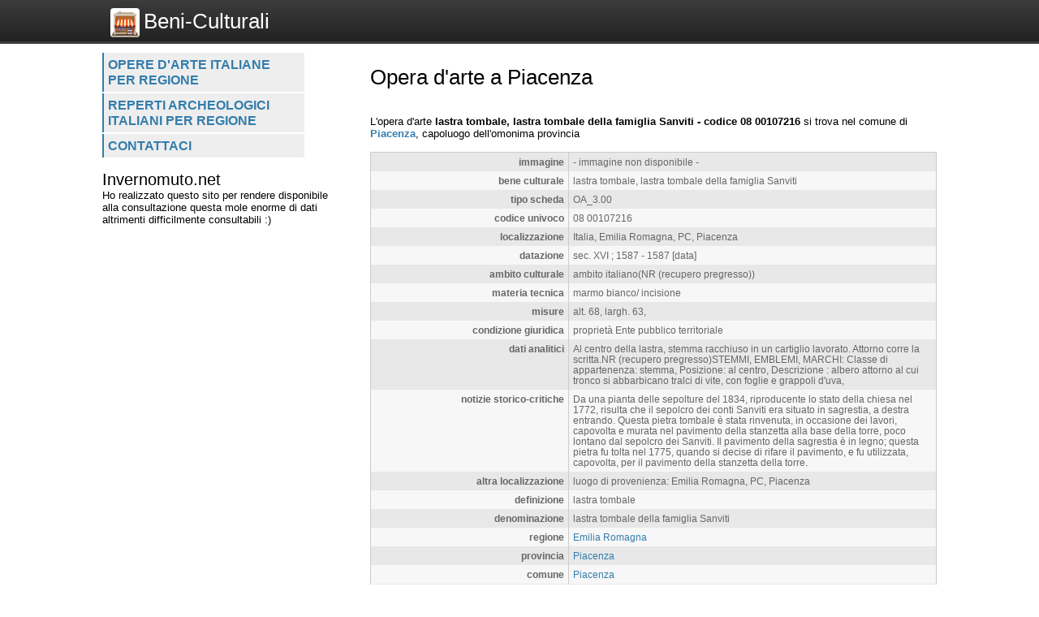

--- FILE ---
content_type: text/html; charset=UTF-8
request_url: https://www.beni-culturali.eu/opere_d_arte/scheda/-08-00107216/118825
body_size: 3025
content:
<!DOCTYPE html>
<html>
    <head>
        <title>Opera d'arte a Piacenza - Beni-culturali.eu</title>
		<meta http-equiv="Content-Type" content="text/html; charset=utf-8" />
        <meta name="viewport" content="width=device-width, initial-scale=1, maximum-scale=1" />
        <!--
        <META http-equiv="expires" content="Tue, 10 Mar 2026 17:55:26 GMT" />
        <meta http-equiv="cache-control" content="public" />
        -->
        <META NAME="Description" CONTENT="L\'opera d\'arte         lastra tombale, lastra tombale della famiglia Sanviti  - codice 08 00107216 si trova nel comune di Piacenza, capoluogo dell\'omonima provincia" />
        <meta name="robots" content="index, follow" />
        
		<link rel="shortcut icon" href="https://www.beni-culturali.eu/favicon.ico" type="image/x-icon" />
		<link rel="apple-touch-icon" href="https://www.beni-culturali.eu//apple-touch-icon.png" />
		<link rel="apple-touch-icon" sizes="57x57" href="https://www.beni-culturali.eu/apple-touch-icon-57x57.png" />
		<link rel="apple-touch-icon" sizes="72x72" href="https://www.beni-culturali.eu/apple-touch-icon-72x72.png" />
		<link rel="apple-touch-icon" sizes="76x76" href="https://www.beni-culturali.eu/apple-touch-icon-76x76.png" />
		<link rel="apple-touch-icon" sizes="114x114" href="https://www.beni-culturali.eu/apple-touch-icon-114x114.png" />
		<link rel="apple-touch-icon" sizes="120x120" href="https://www.beni-culturali.eu/apple-touch-icon-120x120.png" />
		<link rel="apple-touch-icon" sizes="144x144" href="https://www.beni-culturali.eu/apple-touch-icon-144x144.png" />
		<link rel="apple-touch-icon" sizes="152x152" href="https://www.beni-culturali.eu/apple-touch-icon-152x152.png" />

        <script type="text/javascript">
            var site_url = "https://www.beni-culturali.eu/";
            var base_url = "https://www.beni-culturali.eu/";
            var tpl_folder = "https://www.beni-culturali.eu/public/tpl";
        </script>          
        
		<script src="https://www.invernomuto.net/ads_manager/adsenseFallback.js"></script>

		<link type="text/css" href="https://www.beni-culturali.eu/public/tpl/css/style.css" rel="stylesheet" />
<link rel="canonical" href="https://www.beni-culturali.eu/opere_d_arte/scheda/-08-00107216/118825" />		 
        <style>
		a, h1 b, #graffa{ color: #337DAC; }
		</style>
		<script async src="https://pagead2.googlesyndication.com/pagead/js/adsbygoogle.js?client=ca-pub-5568848730124950" crossorigin="anonymous"></script>
	    <script>
	      (adsbygoogle = window.adsbygoogle || []).push({
	        google_ad_client: "ca-pub-5568848730124950",
	        enable_page_level_ads: true
	      });
	    </script>
        
		
</head>
<body>
	<div id="header" class="clear_after">
		<div class="container">  
		    <div id="logo">
		        <a href="https://www.beni-culturali.eu/"><img src="https://www.beni-culturali.eu/logo.png" alt="Logo">Beni-Culturali</a>
		    </div>
			    
		    <div id="search">
		        		    </div>
	    </div>
	</div>

	<div id="wrapper" class="container">
		<div id="leftblock">
		    
		    <div id="menu">
		        <ul class="clear_after"><li><a href="https://www.beni-culturali.eu/opere_d_arte/lista/regione" class="">
                    Opere d'arte italiane per regione</a></li><li><a href="https://www.beni-culturali.eu/reperti_archeologici/lista/regione" class="">
                    Reperti archeologici italiani per regione</a></li><li><a href="https://www.beni-culturali.eu/contattaci" class="">
                    Contattaci</a></li></ul>		    </div>
		    
			<div id="moduli_left_top">			
	        	<h2>Invernomuto.net</h2>
<p>Ho realizzato questo sito per rendere disponibile alla consultazione questa mole enorme di dati altrimenti difficilmente consultabili :)</p>			</div>
			
	        <div id="banner_left">
	        	
					<ins class="adsbygoogle"
					    style="display:block"
						data-ad-client="ca-pub-5568848730124950"
					    data-ad-slot="7515241963"
					    data-ad-format="auto"></ins>
					<script>(adsbygoogle = window.adsbygoogle || []).push({});</script>	        </div>
	        
			<div id="moduli_left_bottom">			
	        				</div>
			
			<div id="box_left">			
	        				</div>			        
        
		<!--        
			<div class="holder">
	            	        </div>    
		-->
    	</div>
	      
	    <div id="content">
	    	<div id="menu_small">
		        <ul class="clear_after"><li><a href="https://www.beni-culturali.eu/opere_d_arte/lista/regione" class="">
                    Opere d'arte italiane per regione</a></li><li><a href="https://www.beni-culturali.eu/reperti_archeologici/lista/regione" class="">
                    Reperti archeologici italiani per regione</a></li><li><a href="https://www.beni-culturali.eu/contattaci" class="">
                    Contattaci</a></li></ul>		    </div>
			<div id="moduli_center_top">			
	        				</div>	    
	    		        <div id="testo">
	            	            <h1>Opera d'arte a Piacenza</h1>
<div id="opere_d_arte-scheda-intro">
                </div>
					<ins class="adsbygoogle"
					    style="display:block"
						data-ad-client="ca-pub-5568848730124950"
					    data-ad-slot="8991975166"
					    data-ad-format="auto"></ins>
					<script>(adsbygoogle = window.adsbygoogle || []).push({});</script>
		            L'opera d'arte
        	<span itemscope itemtype="http://data-vocabulary.org/Organization"> 
			<b><span itemprop="name">lastra tombale, lastra tombale della famiglia Sanviti  - codice 08 00107216</span></b> si trova nel comune di <b><a href="https://www.beni-culturali.eu/opere_d_arte/elenchi/comune/piacenza/790">Piacenza</a></b>, capoluogo dell'omonima provincia </span>
					<table class="elemento"><tr class="dark"><td class="label">immagine</td><td class="value"> - immagine non disponibile - </td></tr><tr class="light"><td class="label">bene culturale</td><td class="value">lastra tombale, lastra tombale della famiglia Sanviti</td></tr><tr class="dark"><td class="label">tipo scheda</td><td class="value">OA_3.00</td></tr><tr class="light"><td class="label">codice univoco</td><td class="value">08 00107216</td></tr><tr class="dark"><td class="label">localizzazione</td><td class="value">Italia, Emilia Romagna, PC, Piacenza</td></tr><tr class="light"><td class="label">datazione</td><td class="value">sec. XVI ; 1587  - 1587 [data]</td></tr><tr class="dark"><td class="label">ambito culturale</td><td class="value">ambito italiano(NR (recupero pregresso))</td></tr><tr class="light"><td class="label">materia tecnica</td><td class="value">marmo bianco/ incisione</td></tr><tr class="dark"><td class="label">misure</td><td class="value">alt. 68, largh. 63,</td></tr><tr class="light"><td class="label">condizione giuridica</td><td class="value">proprietà Ente pubblico territoriale</td></tr><tr class="dark"><td class="label">dati analitici</td><td class="value">Al centro della lastra, stemma racchiuso in un cartiglio lavorato. Attorno corre la scritta.NR (recupero pregresso)STEMMI, EMBLEMI, MARCHI: Classe di appartenenza: stemma, Posizione: al centro, Descrizione : albero attorno al cui tronco si abbarbicano tralci di vite, con foglie e grappoli d'uva,</td></tr><tr class="light"><td class="label">notizie storico-critiche</td><td class="value">Da una pianta delle sepolture del 1834, riproducente lo stato della chiesa nel 1772, risulta che il sepolcro dei conti Sanviti era situato in sagrestia, a destra entrando. Questa pietra tombale è stata rinvenuta, in occasione dei lavori, capovolta e murata nel pavimento della stanzetta alla base della torre, poco lontano dal sepolcro dei Sanviti. Il pavimento della sagrestia è in legno; questa pietra fu tolta nel 1775, quando si decise di rifare il pavimento, e fu utilizzata, capovolta, per il pavimento della stanzetta della torre.</td></tr><tr class="dark"><td class="label">altra localizzazione</td><td class="value">luogo di provenienza: Emilia Romagna, PC, Piacenza</td></tr><tr class="light"><td class="label">definizione</td><td class="value">lastra tombale</td></tr><tr class="dark"><td class="label">denominazione</td><td class="value">lastra tombale della famiglia Sanviti</td></tr><tr class="light"><td class="label">regione</td><td class="value"><a href="https://www.beni-culturali.eu/opere_d_arte/elenchi/regione/emilia-romagna/14">Emilia Romagna</a></td></tr><tr class="dark"><td class="label">provincia</td><td class="value"><a href="https://www.beni-culturali.eu/opere_d_arte/elenchi/provincia/piacenza/62">Piacenza</a></td></tr><tr class="light"><td class="label">comune</td><td class="value"><a href="https://www.beni-culturali.eu/opere_d_arte/elenchi/comune/piacenza/790">Piacenza</a></td></tr><tr class="dark"><td class="label">ente schedatore</td><td class="value">S36</td></tr><tr class="light"><td class="label">ente competente</td><td class="value">S36</td></tr><tr class="dark"><td class="label">autori della catalogazione</td><td class="value">Compilatore scheda: Arisi R.; Funzionario responsabile: Baldini U.; Trascrizione per informatizzazione: ARTPAST/ Abbati A. (2006); Aggiornamento-revisione: ARTPAST/ Abbati A. (2006), Referente scientifico: NR (recupero pregresso);</td></tr><tr class="light"><td class="label">anno creazione</td><td class="value">1975</td></tr><tr class="dark"><td class="label">anno modifica</td><td class="value">2006</td></tr></table>
					<div style="clear: both;">
					<ins class="adsbygoogle"
					    style="display:block"
						data-ad-client="ca-pub-5568848730124950"
					    data-ad-slot="3085042360"
					    data-ad-format="auto"></ins>
					<script>(adsbygoogle = window.adsbygoogle || []).push({});</script></div>
		            <div class="dashed"></div>
		            <div id="forse_cercavi"><h2>Forse cercavi...</h2><ul><li><a href="https://www.beni-culturali.eu/opere_d_arte/scheda/-08-00107217/118826">porta, coppia  - codice 08 00107217 nel comune di Piacenza</a></li><li><a href="https://www.beni-culturali.eu/opere_d_arte/scheda/-storie-della-vita-di-santa-caterina-de-sacchis-giovanni-antonio-detto-pordenone-1483-1484-1539-08-00107149/118827">Storie della vita di Santa Caterina di De Sacchis Giovanni Antonio detto Pordenone (1483-1484/ 1539),  - codice 08 00107149 nel comune di Piacenza</a></li><li><a href="https://www.beni-culturali.eu/opere_d_arte/scheda/--fra--adiuto-fasoni-notizie-sec-xix-08-00107195/118828">di fra' Adiuto Fasoni (notizie sec. XIX),  - codice 08 00107195 nel comune di Piacenza</a></li><li><a href="https://www.beni-culturali.eu/opere_d_arte/scheda/-san-giacomo-della-marea-guidotti-paolo-detto-cavalier-borghese-1560-ca-1629-08-00107226/118829">San Giacomo della Marea di Guidotti Paolo detto Cavalier Borghese (1560 ca./ 1629),  - codice 08 00107226 nel comune di Piacenza</a></li><li><a href="https://www.beni-culturali.eu/opere_d_arte/scheda/-madonna-immacolata-campi-antonio-1523-1587-08-00107102/118830">Madonna Immacolata di Campi Antonio (1523/ 1587),  - codice 08 00107102 nel comune di Piacenza</a></li></ul></div>    
					<div id="oppure_cercavi">            
		            <h2>oppure puoi cercare...</h2>
		            <ul>
		                <li>opere d'arte nel comune di <a href="https://www.beni-culturali.eu/opere_d_arte/elenchi/comune/piacenza/790">Piacenza</a></li><li>opere d'arte nella provincia di <a href="https://www.beni-culturali.eu/opere_d_arte/elenchi/provincia/piacenza/62">Piacenza</a></li><li>opere d'arte nella regione <a href="https://www.beni-culturali.eu/opere_d_arte/elenchi/regione/emilia-romagna/14">Emilia Romagna</a></li>               
		            </ul>
					</div>	        </div>
			<div id="moduli_center_bottom">			
	        				</div>
	        	        
	    	<div id="left_col_small">
		        		    </div>
	        
	    </div>
	    
	    <div style="clear: both;"></div>
<!-- -generic-footer -->
<ins class="adsbygoogle"
			style="display:block"
			data-ad-client="ca-pub-5568848730124950"
			data-ad-slot="7469593229"
			data-ad-format="auto"
			data-full-width-responsive="true"></ins>
		<script>
			(adsbygoogle = window.adsbygoogle || []).push({});
		</script>   		
  	</div>
		                  
<!-- <script async src="/cookie_law.js"></script> -->
</body>
</html>

--- FILE ---
content_type: text/html; charset=utf-8
request_url: https://www.google.com/recaptcha/api2/aframe
body_size: 266
content:
<!DOCTYPE HTML><html><head><meta http-equiv="content-type" content="text/html; charset=UTF-8"></head><body><script nonce="nSRgu-8TanJkJbx8YM377g">/** Anti-fraud and anti-abuse applications only. See google.com/recaptcha */ try{var clients={'sodar':'https://pagead2.googlesyndication.com/pagead/sodar?'};window.addEventListener("message",function(a){try{if(a.source===window.parent){var b=JSON.parse(a.data);var c=clients[b['id']];if(c){var d=document.createElement('img');d.src=c+b['params']+'&rc='+(localStorage.getItem("rc::a")?sessionStorage.getItem("rc::b"):"");window.document.body.appendChild(d);sessionStorage.setItem("rc::e",parseInt(sessionStorage.getItem("rc::e")||0)+1);localStorage.setItem("rc::h",'1769277329213');}}}catch(b){}});window.parent.postMessage("_grecaptcha_ready", "*");}catch(b){}</script></body></html>